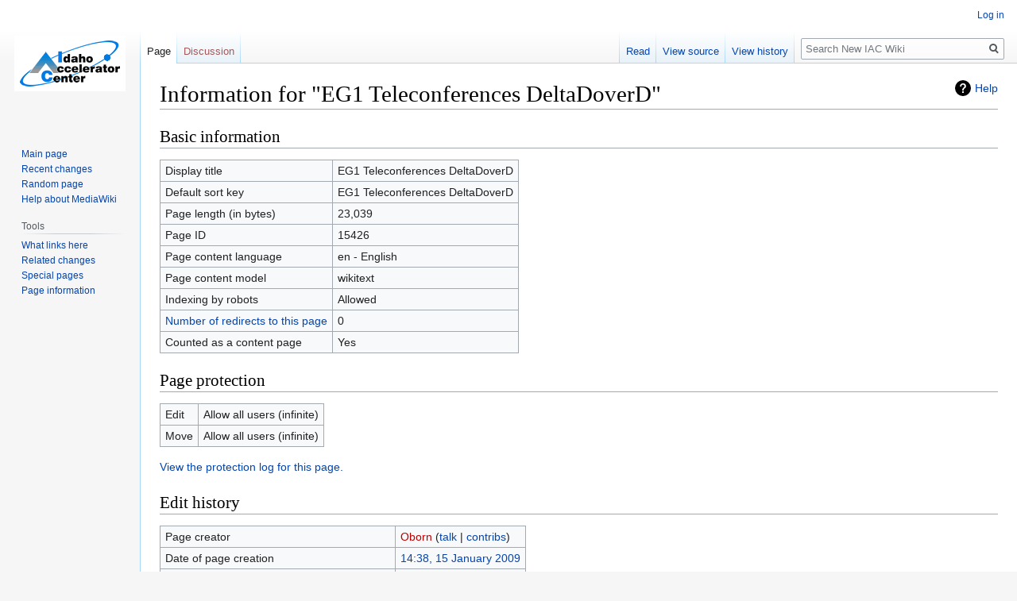

--- FILE ---
content_type: text/html; charset=UTF-8
request_url: https://wiki.iac.isu.edu/index.php?title=EG1_Teleconferences_DeltaDoverD&action=info
body_size: 4408
content:

<!DOCTYPE html>
<html class="client-nojs" lang="en" dir="ltr">
<head>
<meta charset="UTF-8"/>
<title>Information for "EG1 Teleconferences DeltaDoverD" - New IAC Wiki</title>
<script>document.documentElement.className="client-js";RLCONF={"wgBreakFrames":!0,"wgSeparatorTransformTable":["",""],"wgDigitTransformTable":["",""],"wgDefaultDateFormat":"dmy","wgMonthNames":["","January","February","March","April","May","June","July","August","September","October","November","December"],"wgRequestId":"575bde3a84ac4b1652a0a833","wgCSPNonce":!1,"wgCanonicalNamespace":"","wgCanonicalSpecialPageName":!1,"wgNamespaceNumber":0,"wgPageName":"EG1_Teleconferences_DeltaDoverD","wgTitle":"EG1 Teleconferences DeltaDoverD","wgCurRevisionId":38729,"wgRevisionId":0,"wgArticleId":15426,"wgIsArticle":!1,"wgIsRedirect":!1,"wgAction":"info","wgUserName":null,"wgUserGroups":["*"],"wgCategories":[],"wgPageContentLanguage":"en","wgPageContentModel":"wikitext","wgRelevantPageName":"EG1_Teleconferences_DeltaDoverD","wgRelevantArticleId":15426,"wgIsProbablyEditable":!1,"wgRelevantPageIsProbablyEditable":!1,"wgRestrictionEdit":[],"wgRestrictionMove":[]};RLSTATE={"site.styles":
"ready","noscript":"ready","user.styles":"ready","user":"ready","user.options":"loading","mediawiki.helplink":"ready","skins.vector.styles.legacy":"ready"};RLPAGEMODULES=["site","mediawiki.page.startup","mediawiki.page.ready","skins.vector.legacy.js"];</script>
<script>(RLQ=window.RLQ||[]).push(function(){mw.loader.implement("user.options@1hzgi",function($,jQuery,require,module){/*@nomin*/mw.user.tokens.set({"patrolToken":"+\\","watchToken":"+\\","csrfToken":"+\\"});
});});</script>
<link rel="stylesheet" href="/./load.php?lang=en&amp;modules=mediawiki.helplink%7Cskins.vector.styles.legacy&amp;only=styles&amp;skin=vector"/>
<script async="" src="/./load.php?lang=en&amp;modules=startup&amp;only=scripts&amp;raw=1&amp;skin=vector"></script>
<meta name="generator" content="MediaWiki 1.35.2"/>
<meta name="robots" content="noindex,nofollow"/>
<link rel="shortcut icon" href="/favicon.ico"/>
<link rel="search" type="application/opensearchdescription+xml" href="/./opensearch_desc.php" title="New IAC Wiki (en)"/>
<link rel="EditURI" type="application/rsd+xml" href="https://wiki.iac.isu.edu/api.php?action=rsd"/>
<link rel="alternate" type="application/atom+xml" title="New IAC Wiki Atom feed" href="/./index.php?title=Special:RecentChanges&amp;feed=atom"/>
<!--[if lt IE 9]><script src="/./resources/lib/html5shiv/html5shiv.js"></script><![endif]-->
</head>
<body class="mediawiki ltr sitedir-ltr mw-hide-empty-elt ns-0 ns-subject page-EG1_Teleconferences_DeltaDoverD rootpage-EG1_Teleconferences_DeltaDoverD skin-vector action-info skin-vector-legacy">
<div id="mw-page-base" class="noprint"></div>
<div id="mw-head-base" class="noprint"></div>
<div id="content" class="mw-body" role="main">
	<a id="top"></a>
	<div id="siteNotice" class="mw-body-content"></div>
	<div class="mw-indicators mw-body-content">
	<div id="mw-indicator-mw-helplink" class="mw-indicator"><a href="https://www.mediawiki.org/wiki/Special:MyLanguage/Page_information" target="_blank" class="mw-helplink">Help</a></div>
	</div>
	<h1 id="firstHeading" class="firstHeading" lang="en">Information for "EG1 Teleconferences DeltaDoverD"</h1>
	<div id="bodyContent" class="mw-body-content">
		
		<div id="contentSub"></div>
		<div id="contentSub2"></div>
		
		<div id="jump-to-nav"></div>
		<a class="mw-jump-link" href="#mw-head">Jump to navigation</a>
		<a class="mw-jump-link" href="#searchInput">Jump to search</a>
		<div id="mw-content-text"><style>.mw-hiddenCategoriesExplanation { display: none; }</style>
<style>.mw-templatesUsedExplanation { display: none; }</style>
<h2 id="mw-pageinfo-header-basic"><span class="mw-headline" id="Basic_information">Basic information</span></h2>
<table class="wikitable mw-page-info">
<tr id="mw-pageinfo-display-title"><td style="vertical-align: top;">Display title</td><td>EG1 Teleconferences DeltaDoverD</td></tr>
<tr id="mw-pageinfo-default-sort"><td style="vertical-align: top;">Default sort key</td><td>EG1 Teleconferences DeltaDoverD</td></tr>
<tr id="mw-pageinfo-length"><td style="vertical-align: top;">Page length (in bytes)</td><td>23,039</td></tr>
<tr id="mw-pageinfo-article-id"><td style="vertical-align: top;">Page ID</td><td>15426</td></tr>
<tr><td style="vertical-align: top;">Page content language</td><td>en - English</td></tr>
<tr id="mw-pageinfo-content-model"><td style="vertical-align: top;">Page content model</td><td>wikitext</td></tr>
<tr id="mw-pageinfo-robot-policy"><td style="vertical-align: top;">Indexing by robots</td><td>Allowed</td></tr>
<tr><td style="vertical-align: top;"><a href="/./index.php?title=Special:WhatLinksHere/EG1_Teleconferences_DeltaDoverD&amp;hidelinks=1&amp;hidetrans=1" title="Special:WhatLinksHere/EG1 Teleconferences DeltaDoverD">Number of redirects to this page</a></td><td>0</td></tr>
<tr id="mw-pageinfo-contentpage"><td style="vertical-align: top;">Counted as a content page</td><td>Yes</td></tr>
</table>
<h2 id="mw-pageinfo-header-restrictions"><span class="mw-headline" id="Page_protection">Page protection</span></h2>
<table class="wikitable mw-page-info">
<tr id="mw-restriction-edit"><td style="vertical-align: top;">Edit</td><td>Allow all users (infinite)</td></tr>
<tr id="mw-restriction-move"><td style="vertical-align: top;">Move</td><td>Allow all users (infinite)</td></tr>
</table>
<a href="/./index.php?title=Special:Log&amp;type=protect&amp;page=EG1+Teleconferences+DeltaDoverD" title="Special:Log">View the protection log for this page.</a>
<h2 id="mw-pageinfo-header-edits"><span class="mw-headline" id="Edit_history">Edit history</span></h2>
<table class="wikitable mw-page-info">
<tr id="mw-pageinfo-firstuser"><td style="vertical-align: top;">Page creator</td><td><a href="/./index.php?title=User:Oborn&amp;action=edit&amp;redlink=1" class="new mw-userlink" title="User:Oborn (page does not exist)"><bdi>Oborn</bdi></a> <span class="mw-usertoollinks">(<a href="/./index.php?title=User_talk:Oborn" class="mw-usertoollinks-talk" title="User talk:Oborn">talk</a> | <a href="/./index.php?title=Special:Contributions/Oborn" class="mw-usertoollinks-contribs" title="Special:Contributions/Oborn">contribs</a>)</span></td></tr>
<tr id="mw-pageinfo-firsttime"><td style="vertical-align: top;">Date of page creation</td><td><a href="/./index.php?title=EG1_Teleconferences_DeltaDoverD&amp;oldid=38552" title="EG1 Teleconferences DeltaDoverD">14:38, 15 January 2009</a></td></tr>
<tr id="mw-pageinfo-lastuser"><td style="vertical-align: top;">Latest editor</td><td><a href="/./index.php?title=User:Oborn&amp;action=edit&amp;redlink=1" class="new mw-userlink" title="User:Oborn (page does not exist)"><bdi>Oborn</bdi></a> <span class="mw-usertoollinks">(<a href="/./index.php?title=User_talk:Oborn" class="mw-usertoollinks-talk" title="User talk:Oborn">talk</a> | <a href="/./index.php?title=Special:Contributions/Oborn" class="mw-usertoollinks-contribs" title="Special:Contributions/Oborn">contribs</a>)</span></td></tr>
<tr id="mw-pageinfo-lasttime"><td style="vertical-align: top;">Date of latest edit</td><td><a href="/./index.php?title=EG1_Teleconferences_DeltaDoverD&amp;oldid=38729" title="EG1 Teleconferences DeltaDoverD">05:50, 21 July 2010</a></td></tr>
<tr id="mw-pageinfo-edits"><td style="vertical-align: top;">Total number of edits</td><td>178</td></tr>
<tr id="mw-pageinfo-authors"><td style="vertical-align: top;">Total number of distinct authors</td><td>1</td></tr>
<tr id="mw-pageinfo-recent-edits"><td style="vertical-align: top;">Recent number of edits (within past 90 days)</td><td>0</td></tr>
<tr id="mw-pageinfo-recent-authors"><td style="vertical-align: top;">Recent number of distinct authors</td><td>0</td></tr>
</table>
</div><div class="printfooter">Retrieved from "<a dir="ltr" href="https://wiki.iac.isu.edu/index.php?title=EG1_Teleconferences_DeltaDoverD">https://wiki.iac.isu.edu/index.php?title=EG1_Teleconferences_DeltaDoverD</a>"</div>
		<div id="catlinks" class="catlinks catlinks-allhidden" data-mw="interface"></div>
	</div>
</div>

<div id="mw-navigation">
	<h2>Navigation menu</h2>
	<div id="mw-head">
		<!-- Please do not use role attribute as CSS selector, it is deprecated. -->
<nav id="p-personal" class="vector-menu" aria-labelledby="p-personal-label" role="navigation" 
	 >
	<h3 id="p-personal-label">
		<span>Personal tools</span>
	</h3>
	<!-- Please do not use the .body class, it is deprecated. -->
	<div class="body vector-menu-content">
		<!-- Please do not use the .menu class, it is deprecated. -->
		<ul class="vector-menu-content-list"><li id="pt-login"><a href="/./index.php?title=Special:UserLogin&amp;returnto=EG1+Teleconferences+DeltaDoverD&amp;returntoquery=action%3Dinfo" title="You are encouraged to log in; however, it is not mandatory [o]" accesskey="o">Log in</a></li></ul>
		
	</div>
</nav>


		<div id="left-navigation">
			<!-- Please do not use role attribute as CSS selector, it is deprecated. -->
<nav id="p-namespaces" class="vector-menu vector-menu-tabs vectorTabs" aria-labelledby="p-namespaces-label" role="navigation" 
	 >
	<h3 id="p-namespaces-label">
		<span>Namespaces</span>
	</h3>
	<!-- Please do not use the .body class, it is deprecated. -->
	<div class="body vector-menu-content">
		<!-- Please do not use the .menu class, it is deprecated. -->
		<ul class="vector-menu-content-list"><li id="ca-nstab-main" class="selected"><a href="/./index.php?title=EG1_Teleconferences_DeltaDoverD" title="View the content page [c]" accesskey="c">Page</a></li><li id="ca-talk" class="new"><a href="/./index.php?title=Talk:EG1_Teleconferences_DeltaDoverD&amp;action=edit&amp;redlink=1" rel="discussion" title="Discussion about the content page (page does not exist) [t]" accesskey="t">Discussion</a></li></ul>
		
	</div>
</nav>


			<!-- Please do not use role attribute as CSS selector, it is deprecated. -->
<nav id="p-variants" class="vector-menu-empty emptyPortlet vector-menu vector-menu-dropdown vectorMenu" aria-labelledby="p-variants-label" role="navigation" 
	 >
	<input type="checkbox" class="vector-menu-checkbox vectorMenuCheckbox" aria-labelledby="p-variants-label" />
	<h3 id="p-variants-label">
		<span>Variants</span>
	</h3>
	<!-- Please do not use the .body class, it is deprecated. -->
	<div class="body vector-menu-content">
		<!-- Please do not use the .menu class, it is deprecated. -->
		<ul class="menu vector-menu-content-list"></ul>
		
	</div>
</nav>


		</div>
		<div id="right-navigation">
			<!-- Please do not use role attribute as CSS selector, it is deprecated. -->
<nav id="p-views" class="vector-menu vector-menu-tabs vectorTabs" aria-labelledby="p-views-label" role="navigation" 
	 >
	<h3 id="p-views-label">
		<span>Views</span>
	</h3>
	<!-- Please do not use the .body class, it is deprecated. -->
	<div class="body vector-menu-content">
		<!-- Please do not use the .menu class, it is deprecated. -->
		<ul class="vector-menu-content-list"><li id="ca-view" class="collapsible"><a href="/./index.php?title=EG1_Teleconferences_DeltaDoverD">Read</a></li><li id="ca-viewsource" class="collapsible"><a href="/./index.php?title=EG1_Teleconferences_DeltaDoverD&amp;action=edit" title="This page is protected.&#10;You can view its source [e]" accesskey="e">View source</a></li><li id="ca-history" class="collapsible"><a href="/./index.php?title=EG1_Teleconferences_DeltaDoverD&amp;action=history" title="Past revisions of this page [h]" accesskey="h">View history</a></li></ul>
		
	</div>
</nav>


			<!-- Please do not use role attribute as CSS selector, it is deprecated. -->
<nav id="p-cactions" class="vector-menu-empty emptyPortlet vector-menu vector-menu-dropdown vectorMenu" aria-labelledby="p-cactions-label" role="navigation" 
	 >
	<input type="checkbox" class="vector-menu-checkbox vectorMenuCheckbox" aria-labelledby="p-cactions-label" />
	<h3 id="p-cactions-label">
		<span>More</span>
	</h3>
	<!-- Please do not use the .body class, it is deprecated. -->
	<div class="body vector-menu-content">
		<!-- Please do not use the .menu class, it is deprecated. -->
		<ul class="menu vector-menu-content-list"></ul>
		
	</div>
</nav>


			<div id="p-search" role="search">
	<h3 >
		<label for="searchInput">Search</label>
	</h3>
	<form action="/./index.php" id="searchform">
		<div id="simpleSearch">
			<input type="search" name="search" placeholder="Search New IAC Wiki" title="Search New IAC Wiki [f]" accesskey="f" id="searchInput"/>
			<input type="hidden" name="title" value="Special:Search">
			<input type="submit" name="fulltext" value="Search" title="Search the pages for this text" id="mw-searchButton" class="searchButton mw-fallbackSearchButton"/>
			<input type="submit" name="go" value="Go" title="Go to a page with this exact name if it exists" id="searchButton" class="searchButton"/>
		</div>
	</form>
</div>

		</div>
	</div>
	
<div id="mw-panel">
	<div id="p-logo" role="banner">
		<a  title="Visit the main page" class="mw-wiki-logo" href="/./index.php?title=Main_Page"></a>
	</div>
	<!-- Please do not use role attribute as CSS selector, it is deprecated. -->
<nav id="p-navigation" class="vector-menu vector-menu-portal portal portal-first" aria-labelledby="p-navigation-label" role="navigation" 
	 >
	<h3 id="p-navigation-label">
		<span>Navigation</span>
	</h3>
	<!-- Please do not use the .body class, it is deprecated. -->
	<div class="body vector-menu-content">
		<!-- Please do not use the .menu class, it is deprecated. -->
		<ul class="vector-menu-content-list"><li id="n-mainpage-description"><a href="/./index.php?title=Main_Page" title="Visit the main page [z]" accesskey="z">Main page</a></li><li id="n-recentchanges"><a href="/./index.php?title=Special:RecentChanges" title="A list of recent changes in the wiki [r]" accesskey="r">Recent changes</a></li><li id="n-randompage"><a href="/./index.php?title=Special:Random" title="Load a random page [x]" accesskey="x">Random page</a></li><li id="n-help-mediawiki"><a href="https://www.mediawiki.org/wiki/Special:MyLanguage/Help:Contents">Help about MediaWiki</a></li></ul>
		
	</div>
</nav>


	<!-- Please do not use role attribute as CSS selector, it is deprecated. -->
<nav id="p-tb" class="vector-menu vector-menu-portal portal" aria-labelledby="p-tb-label" role="navigation" 
	 >
	<h3 id="p-tb-label">
		<span>Tools</span>
	</h3>
	<!-- Please do not use the .body class, it is deprecated. -->
	<div class="body vector-menu-content">
		<!-- Please do not use the .menu class, it is deprecated. -->
		<ul class="vector-menu-content-list"><li id="t-whatlinkshere"><a href="/./index.php?title=Special:WhatLinksHere/EG1_Teleconferences_DeltaDoverD" title="A list of all wiki pages that link here [j]" accesskey="j">What links here</a></li><li id="t-recentchangeslinked"><a href="/./index.php?title=Special:RecentChangesLinked/EG1_Teleconferences_DeltaDoverD" rel="nofollow" title="Recent changes in pages linked from this page [k]" accesskey="k">Related changes</a></li><li id="t-specialpages"><a href="/./index.php?title=Special:SpecialPages" title="A list of all special pages [q]" accesskey="q">Special pages</a></li><li id="t-info"><a href="/./index.php?title=EG1_Teleconferences_DeltaDoverD&amp;action=info" title="More information about this page">Page information</a></li></ul>
		
	</div>
</nav>


	
</div>

</div>

<footer id="footer" class="mw-footer" role="contentinfo" >
	<ul id="footer-places" >
		<li id="footer-places-privacy"><a href="/./index.php?title=New_IAC_Wiki:Privacy_policy" title="New IAC Wiki:Privacy policy">Privacy policy</a></li>
		<li id="footer-places-about"><a href="/./index.php?title=New_IAC_Wiki:About" title="New IAC Wiki:About">About New IAC Wiki</a></li>
		<li id="footer-places-disclaimer"><a href="/./index.php?title=New_IAC_Wiki:General_disclaimer" title="New IAC Wiki:General disclaimer">Disclaimers</a></li>
	</ul>
	<ul id="footer-icons" class="noprint">
		<li id="footer-poweredbyico"><a href="https://www.mediawiki.org/"><img src="/./resources/assets/poweredby_mediawiki_88x31.png" alt="Powered by MediaWiki" srcset="/./resources/assets/poweredby_mediawiki_132x47.png 1.5x, /./resources/assets/poweredby_mediawiki_176x62.png 2x" width="88" height="31" loading="lazy"/></a></li>
	</ul>
	<div style="clear: both;"></div>
</footer>



<script type="text/x-mathjax-config">
MathJax.Hub.Config({"messageStyle":"none","HTML-CSS":{scale:125},
"tex2jax":{"preview":"none","inlineMath":[["[math]","[\/math]"]]}});
MathJax.Hub.Queue(function(){$(".MathJax").parent().show();});</script>
<script src="//cdnjs.cloudflare.com/ajax/libs/mathjax/2.7.1/MathJax.js?config=TeX-AMS-MML_HTMLorMML"></script>
<script src="//cdnjs.cloudflare.com/ajax/libs/mathjax/2.7.1/extensions/TeX/mhchem.js"></script>
<script>(RLQ=window.RLQ||[]).push(function(){mw.config.set({"wgBackendResponseTime":778});});</script></body></html>
